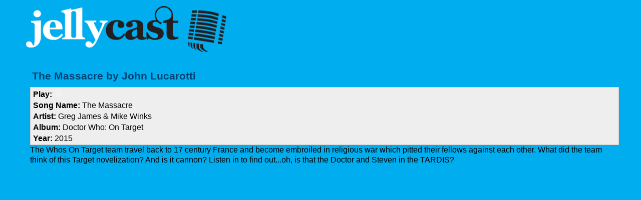

--- FILE ---
content_type: text/html; charset=utf-8
request_url: http://whosontarget.jellycast.com/node/15
body_size: 1046
content:
<!DOCTYPE html PUBLIC "-//W3C//DTD XHTML 1.0 Strict//EN" "http://www.w3.org/TR/xhtml1/DTD/xhtml1-strict.dtd">
<html xmlns="http://www.w3.org/1999/xhtml" lang="en-PI" xml:lang="en-PI">
<head>
 <title>The Massacre by John Lucarotti | whosontarget.jellycast.com</title>
<meta http-equiv="Content-Type" content="text/html; charset=utf-8" />
<base href="https://whosontarget.jellycast.com/" />
<style type="text/css" media="all">@import "misc/drupal.css";</style><style type="text/css">@import url(modules/podcast/podcast.css);</style>
 <link rel="stylesheet" type="text/css" href="themes/chameleon/common.css" />
<style type="text/css" media="all">@import "themes/chameleon/positive/style.css";</style><style type="text/css" media="all">@import "modules/audio/audio.css";</style></head><body>
 <div id="header">  <a href="./" title="Home"><img src="shared/jellycast-logo.gif" alt="Home" /></a></div>
 <table id="content">
  <tr>
   <td id="main">
<div class="breadcrumb"><a href="">Home</a></div><h2>The Massacre by John Lucarotti</h2>
<!-- begin content -->
<div class="node">
 <div class="content">
<ul class="track"><li class="track"><b>Play:</b> 
        <object type="application/x-shockwave-flash"
        data="modules/audio/players/mp3.swf?song_title=The Massacre&amp;song_url=https://whosontarget.jellycast.com/audio/play/15"
        width="17" height="17">
        <param name="movie" 
        value="modules/audio/players/mp3.swf?song_title=The Massacre&amp;song_url=https://whosontarget.jellycast.com/audio/play/15" />
        </object></li><li class="track"><b>Song Name:</b> The Massacre</li><li class="track"><b>Artist:</b> Greg James & Mike Winks</li><li class="track"><b>Album:</b> Doctor Who: On Target</li><li class="track"><b>Year:</b> 2015</li></ul><p>The Whos On Target team travel back to 17 century France and become embroiled in religious war which pitted their fellows against each other.  What did the team think of this Target novelization?  And is it cannon?  Listen in to find out...oh, is that the Doctor and Steven in the TARDIS?</p>
 </div>
</div>

<!-- end content -->
   </td>
  </tr>
 </table>
 </body>
</html>


--- FILE ---
content_type: text/css
request_url: https://whosontarget.jellycast.com/modules/podcast/podcast.css
body_size: 615
content:
#list {
  margin:3px;
  margin-top:10px;
  padding:4px;
  list-style-type: none;
  width:400px;
}

#list li {
  margin:4px;
  
  padding:2px;
  border:1px solid #888;
  cursor:move;
}

.included {
  margin:4px;
  background-color: #eee;
  padding:2px;
  border:1px solid #888;
  cursor:move;
}

.trackHeader {
  border-style: dashed;
  border-bottom-width: 10px;
  border-color: #eee;
}
.trackFooter {
  border-style: solid;
  background-color: #eee;
  border-color: #eee;
}

.add {
  cursor:pointer;
}

.podcast_tags {
  font-size: 0.85em;
  width: 300px;
  background-color: #eee;
  padding:4px;  
  
}

.small_desc {
  font-size: 0.85em;
  
}



--- FILE ---
content_type: text/css
request_url: https://whosontarget.jellycast.com/themes/chameleon/positive/style.css
body_size: 5842
content:
/* $Id: style.css,v 1.2 2004-08-20 09:34:53 dries Exp $ */

/*
** HTML elements
*/
body {
  font-family: "Trebuchet MS", Arial, Helvetica, sans-serif;
  font-size: 1em;
  font-style: normal;
  font-weight: normal;
  color: #000000;
  background: #00adef;
  background-color: #00adef;
  background-image: none;
  margin-left: 20px;
  margin-right: 20px;
  margin-top: 4px;
  padding: 0.5em;
  line-height: 1.3em;
}

.breadcrumb {
  display: none;
}

a {
  color: #e6faff;
  font-weight: bold;
  text-decoration: none;
}

a:link, a:visited {
  color: #e6faff;
  font-weight: bold;
  text-decoration: none;
}

a:active, a:hover {
  color: #ffc828;
  font-weight: bold; 
  text-decoration: none;
}

h2 {
  font-size: 1.3em;
  color: #004173;
  margin-left: 20px;
  margin-bottom: 10px;
}

h3 {
  font-size: 1.2em;
  color: #004173;
}

h3.indent {
  font-size: 1.2em;
  color: #004173;
  margin-left: 20px;
}

table {
  font-size: 1em;
}

fieldset {
  border: 1px solid #4bc8f5;
}

legend {
  color: #004173;
}

.navlinks .primary {
  margin-left: 20px;
  margin-top: 0;
  margin-bottom: 0;
  padding: 0;
}

.option {
  background-color: #00adef; 
}

.form-item {
  background-color: #00adef; 
}

/*
** Page layout blocks / IDs
*/
#main {
  width: 90%;
}

#header .title {
  margin-left: 20px;
  margin-bottom: 0;
  padding: 0;
}

#header {
  margin-bottom: 0;
  margin-left: 20px;
  padding: 0;
}

/*
** Common declarations for child classes of node, comment, block, box etc
*/
.node .submitted {
  /* color: #7c7c7c; */
  font-size: 0.9em;
  float: left;
  padding: 0.5em 0em 0.5em 1em;
}
.node .taxonomy {
  /* color: #7c7c7c; */
  font-size: 0.9em;
  float: right;
}
.node .content {
  margin-top: 12px;
  clear: both;
  padding-left: 1em;
}
.node .links {
  padding: 1em;
}
.comment {
  border: solid 1px #156097;
  margin: 0.5em 0 0.5em 0;
  padding: 0.5em;
}
.block {
  margin-bottom: 10px;
  font-size: 0.9em;
}
.block .content {
/*  border: solid 1px #888; */
  border-top: none;
  margin: 0;
  padding: 5px;
}
.block h2.title {
  margin: 0;
}

ul.tabs li a.active {
  background-color: #327db4;
}

ul.tabs li a {
  background-color: #327db4;
}

ul.tabs li a {
  background-color: #156097;
  border: 1px solid #4bc8ff;
}

ul.tabs li a.active {
  border-top: 1px solid white;
  border-right: 1px solid white;
  border-left: 1px solid white;
  border-bottom: 1px solid #327db4;
}

ul.tabs li.active a:hover {
  border-bottom: 1px solid #327db4;
  border-top: 1px solid white;
  border-right: 1px solid white;
  border-left: 1px solid white;
  background-color: #327db4;
}

ul.tabs li.active a {
  border-bottom: 1px solid #327db4;
  border-top: 1px solid white;
  border-right: 1px solid white;
  border-left: 1px solid white;
  background-color: #327db4;
}

ul.tabs li a.active:hover {
  border-bottom: 1px solid #327db4;
  background-color: #327db4;
}

ul.primary li a:hover {
  background-color: #327db4;
  color: black;
  border: 1px solid white;
}

ul.primary {
  border-bottom: 1px solid #4bc8ff;
}

hr {
  border: 0;
  background-color: #156097;
}

/*
** Module specific styles
*/

.item-list ul li {
  list-style-image: url(bullet.png);
}

.path, .path a, .path a:visited {
  background-color: #327db4;
}

.podcast {
  border: 1px solid #4bc8f5;
  padding: 6px;
  margin-top: 10px;
  margin-bottom: 10px;
  margin-left: 20px;
  margin-right: 20px;
}

.operation {
  margin-left: 20px;
  margin-top: 10px;
  margin-bottom: 10px;
}

div.status, div.messages {
  border: 1px solid #156097;
  color: #156097;
}

input, textarea, select, option {
  background-color: #4bc8ff;
  border: 1px solid #156097;
  color: #000000;
  font-size: 0.9em;
}

input.form-submit {
  border: 1px solid #91dcff;
  background-color: #156097;
  color: #91dcff;
  font-weight: bold;
  padding-left: 10px;
  padding-right: 10px;
  margin-left: 10px;
  margin-right: 10px;
}

.boxmain {
  border: 1px solid #4bc8f5;
  padding: 6px;
  margin-top: 10px;
  margin-bottom: 10px;
  margin-left: 20px;
  margin-right: 20px;
}

.boxnomargin {
  border: 1px solid #4bc8f5;
  padding: 6px;
}

.fixedbox {
  width: 700px;
  border: 1px solid #4bc8f5;
  padding: 6px;
  margin-top: 10px;
  margin-bottom: 10px;
  margin-left: 20px;
  margin-right: 20px;
}

.boxheading {
   padding-left: 4px;
   padding-right: 4px;
   margin-left: 0;
   margin-top: 0;
   font-weight: bold;
   color: #004273;
   background-color: #009ade;
   border: 1px solid #4bc8ff;
}

tr.dark {
  background-color: #2abeff; 
}

tr.light {
  background-color: #4bc8ff;
}

table.stats th {
  border-bottom: 2px solid #156097;
}
table.stats tr {
  border-bottom: 2px solid #156097;
}

.awstats {
  border: 1px solid #4bc8f5;
  padding: 6px;
  margin-top: 10px;
  margin-bottom: 10px;
  margin-left: 20px;
  margin-right: 20px;
}

#awstats-for-date {
  font-weight: bold;
  font-size: 1.2em;
  color: #004173;
}

div.readonly fieldset * #edit-title, div.readonly fieldset * #edit-description {
  background-color: rgb(200, 200, 200);
}

#available-episodes * td.active, #available-episodes * th.active {
  margin-top: 2px;
  padding: 2px;
  background-color: #009ade;
  border: 1px solid #4bc8ff;
  font-size: 0.9em;
  font-weight: bold;
}

#available-episodes * th {
  border-bottom: 2px solid #009ade;
}

#available-episodes * td {
  border-bottom: 1px solid #009ade;
}


li.jellycast-episode-item {
  border: 1px solid black;
}

td.table-filename {
  font-weight: bold;
  font-size: 0.9em;
}

.description {
  font-size: 0.9em;
}

.bluebutton {
  border: 1px solid #91dcff;
  background-color: #156097;
  color: #91dcff;
  font-weight: bold;
  padding-top: 2px;
  padding-bottom: 2px;
  padding-left: 4px;
  padding-right: 4px;
}

.thin {
  font-size: 0.9em;
}

.podcast-image {
  float: right;
  margin-top: 15px;
  margin-right:30px;
}

div.track-links a.active img {
}

.public-podcast {
	height: 154px;
	/* width: 700px; */
}

.public-podcast .podcast-image {
	margin: 5px 5px;
}
